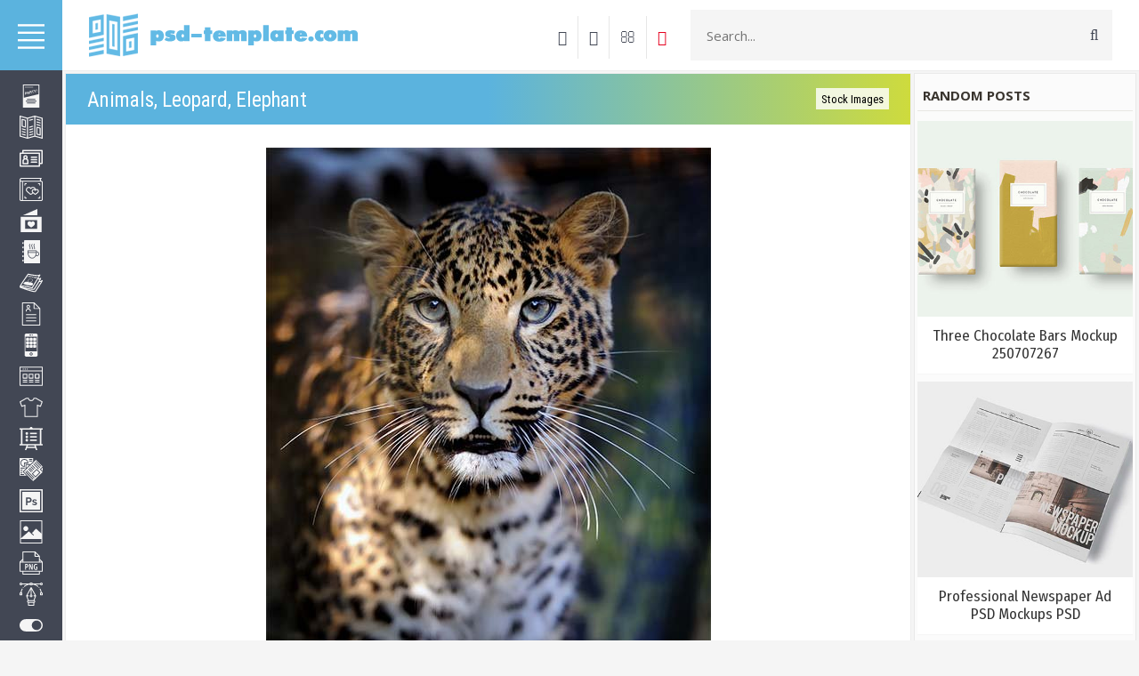

--- FILE ---
content_type: text/html; charset=UTF-8
request_url: https://psd-template.com/blog/animals_leopard_elephant/2020-03-21-11671
body_size: 11440
content:
<!DOCTYPE html>
<html lang="en">
 <head>
 <meta http-equiv="Content-Type" content="text/html; charset=UTF-8">
 <meta name="viewport" content="width=device-width, initial-scale=1.0" />
 
 
 <title>Animals, Leopard, Elephant - Stock Images - Free PSD Templates</title>
 <link type="text/css" rel="stylesheet" href="/_st/my.css" />
 
 <script src="https://maxcdn.bootstrapcdn.com/bootstrap/3.3.7/js/bootstrap.min.js"></script>
 <!--U1META1Z--><link rel="preconnect" href="https://fonts.googleapis.com">
<link rel="preconnect" href="https://fonts.gstatic.com" crossorigin>
<link href="https://fonts.googleapis.com/css2?family=Fira+Sans+Condensed&display=swap" rel="stylesheet">
<link href="https://fonts.googleapis.com/css2?family=Roboto+Condensed&display=swap" rel="stylesheet">

<!--LiveInternet counter--><script type="text/javascript">
new Image().src = "//counter.yadro.ru/hit?r"+
escape(document.referrer)+((typeof(screen)=="undefined")?"":
";s"+screen.width+"*"+screen.height+"*"+(screen.colorDepth?
screen.colorDepth:screen.pixelDepth))+";u"+escape(document.URL)+
";h"+escape(document.title.substring(0,150))+
";"+Math.random();</script><!--/LiveInternet-->

<script async src="https://pagead2.googlesyndication.com/pagead/js/adsbygoogle.js"></script>
<script>
 (adsbygoogle = window.adsbygoogle || []).push({
 google_ad_client: "ca-pub-5415725405996117",
 enable_page_level_ads: true
 });
</script>
<meta name="yandex-verification" content="6e1003846abaccc1" />









<meta name="description" content="Psd-template.com is a source of premium quality design resources offered for free to the design community. Here you’ll find free print templates, mockups, clipart sets, and many more.">
<meta name="keywords" content="PSD templates, download free PSD, print templates, PowerPoint templates, mockups, clipart sets, Photoshop">


<!-- Yandex.RTB -->
<script>window.yaContextCb=window.yaContextCb||[]</script>
<script src="https://yandex.ru/ads/system/context.js" async></script><!--/U1META1Z-->
 
	<link rel="stylesheet" href="/.s/src/base.min.css?v=221108" />
	<link rel="stylesheet" href="/.s/src/layer7.min.css?v=221108" />

	<script src="/.s/src/jquery-1.12.4.min.js"></script>
	
	<script src="/.s/src/uwnd.min.js?v=221108"></script>
	<link rel="stylesheet" href="/.s/src/ulightbox/ulightbox.min.css" />
	<link rel="stylesheet" href="/.s/src/socCom.min.css" />
	<link rel="stylesheet" href="/.s/src/social.css" />
	<script src="/.s/src/ulightbox/ulightbox.min.js"></script>
	<script src="/.s/src/socCom.min.js"></script>
	<script src="//sys000.ucoz.net/cgi/uutils.fcg?a=soc_comment_get_data&site=fpsd-template"></script>
	<script>
/* --- UCOZ-JS-DATA --- */
window.uCoz = {"layerType":7,"module":"blog","site":{"domain":"psd-template.com","host":"psd-template.ucoz.org","id":"fpsd-template"},"country":"US","language":"en","ssid":"335474340436273515060","sign":{"7252":"Previous","5458":"Next","7251":"The requested content can't be uploaded<br/>Please try again later.","5255":"Help","7254":"Change size","3125":"Close","7287":"Go to the page with the photo","7253":"Start slideshow"},"uLightboxType":1};
/* --- UCOZ-JS-CODE --- */

		function eRateEntry(select, id, a = 65, mod = 'blog', mark = +select.value, path = '', ajax, soc) {
			if (mod == 'shop') { path = `/${ id }/edit`; ajax = 2; }
			( !!select ? confirm(select.selectedOptions[0].textContent.trim() + '?') : true )
			&& _uPostForm('', { type:'POST', url:'/' + mod + path, data:{ a, id, mark, mod, ajax, ...soc } });
		}

		function updateRateControls(id, newRate) {
			let entryItem = self['entryID' + id] || self['comEnt' + id];
			let rateWrapper = entryItem.querySelector('.u-rate-wrapper');
			if (rateWrapper && newRate) rateWrapper.innerHTML = newRate;
			if (entryItem) entryItem.querySelectorAll('.u-rate-btn').forEach(btn => btn.remove())
		}
 function uSocialLogin(t) {
			var params = {"google":{"height":600,"width":700},"facebook":{"height":520,"width":950}};
			var ref = escape(location.protocol + '//' + ('psd-template.com' || location.hostname) + location.pathname + ((location.hash ? ( location.search ? location.search + '&' : '?' ) + 'rnd=' + Date.now() + location.hash : ( location.search || '' ))));
			window.open('/'+t+'?ref='+ref,'conwin','width='+params[t].width+',height='+params[t].height+',status=1,resizable=1,left='+parseInt((screen.availWidth/2)-(params[t].width/2))+',top='+parseInt((screen.availHeight/2)-(params[t].height/2)-20)+'screenX='+parseInt((screen.availWidth/2)-(params[t].width/2))+',screenY='+parseInt((screen.availHeight/2)-(params[t].height/2)-20));
			return false;
		}
		function TelegramAuth(user){
			user['a'] = 9; user['m'] = 'telegram';
			_uPostForm('', {type: 'POST', url: '/index/sub', data: user});
		}
$(function() {
		$('#fCode').on('keyup', function(event) {
			try {checkSecure(); } catch(e) {}
		});
	});
	
function loginPopupForm(params = {}) { new _uWnd('LF', ' ', -250, -100, { closeonesc:1, resize:1 }, { url:'/index/40' + (params.urlParams ? '?'+params.urlParams : '') }) }
/* --- UCOZ-JS-END --- */
</script>

	<style>.UhideBlock{display:none; }</style>
	<script type="text/javascript">new Image().src = "//counter.yadro.ru/hit;noads?r"+escape(document.referrer)+(screen&&";s"+screen.width+"*"+screen.height+"*"+(screen.colorDepth||screen.pixelDepth))+";u"+escape(document.URL)+";"+Date.now();</script>
</head>
 <body>
 
 <!--U1AHEADER1Z--><div class="menu">
 <div class="m-header">
 <a href="http://psd-template.com/"><img src="/img/home.svg" style="width: 30px;height: 30px;float: left;margin: 26px 0 0 14px;"></a>
 
 <img src="/img/menu.svg" style="width: 30px;height: 30px;float: right;margin: 26px 10px 0 0;"> 
 </div>
 <ul class="m-menu">
<div id="uNMenuDiv1" class="uMenuV"><ul class="uMenuRoot">
<li style="padding-top:12px;"><a href="/blog/1-0-5"><span>Flyers, Posters</span><img class="icon-menu" src="/img/icon/flyer.svg"></a></li>
<li><a href="/blog/1-0-7"><span>Brochures</span><img class="icon-menu" src="/img/icon/brochure.svg"></a></li> 
<li><a href="/blog/1-0-6"><span>Business Cards</span><img class="icon-menu" src="/img/icon/id-card.svg"></a></li>
<li><a href="/blog/1-0-15"><span>Photo Albums, Portfolios</span><img class="icon-menu" src="/img/icon/album.svg"></a></li> 
<li><a href="/blog/1-0-8"><span>Wedding Invitations</span><img class="icon-menu" src="/img/icon/love-letter.svg"></a></li>
<li><a href="/blog/1-0-12"><span>Food Menus</span><img class="icon-menu" src="/img/icon/food-menu.svg"></a></li>
<li><a href="/blog/1-0-10"><span>Magazines, Catalogs</span><img class="icon-menu" src="/img/icon/magazine.svg"></a></li>
<li><a href="/blog/1-0-14"><span>Resume</span><img class="icon-menu" src="/img/icon/resume-document.svg"></a></li>
<li><a href="/blog/1-0-13"><span>Social Media</span><img class="icon-menu" src="/img/icon/smartphone.svg"></a></li>
<li><a href="/blog/1-0-1"><span>Websites</span><img class="icon-menu" src="/img/icon/web-development.svg"></a></li> 
<li><a href="/blog/1-0-2"><span>Mockups</span><img class="icon-menu" src="/img/icon/shirt.svg"></a></li> 
<li><a href="/blog/1-0-17"><span>PowerPoint, Keynote</span><img class="icon-menu" src="/img/icon/presentation.svg"></a></li> 
<li><a href="/blog/1-0-9"><span>Miscellaneous Templates</span><img class="icon-menu" src="/img/icon/documents.svg"></a></li>
<li><a href="/blog/1-0-11"><span>Photoshop Actions, Styles</span><img class="icon-menu" src="/img/icon/photoshop.svg"></a></li> 
<li><a href="/blog/1-0-18"><span>Stock Images</span><img class="icon-menu" src="/img/icon/picture.svg"></a></li> 
<li><a href="/blog/1-0-16"><span>PNG, PSD Images</span><img class="icon-menu" src="/img/icon/png-img.svg"></a></li>
<li><a href="/blog/1-0-3"><span>Vectors</span><img class="icon-menu" src="/img/icon/vector.svg"></a></li>
<li><a href="/blog/1-0-19"><span>UI Kits</span><img class="icon-menu" src="/img/icon/ui_kits_.svg"></a></li> 
<li style="padding-bottom:12px;"><a class="fas fa-ad " href="/blog/1-0-4"><span>Fonts</span><img class="icon-menu" src="/img/icon/font.svg"></a></li></ul></div>
 </ul>
 
</div>

<div class="wrapper">
 <header>
 <div class="container-fluid">
 <div class="row">
 <div class="col-xs-1">
 <a href="http://psd-template.com/">
<div class="logo"> </div> 
 </a> 
 </div> 
 
<div class="col-xs-5" style="float: right;margin-right: 15px;"> 
 <div class="h-search">
 <form class="hs-form" action="/search/">
 <input class="hs-text" name="q" type="search" placeholder="Search..." autocomplete="off">
 <button type="submit" title="Search" class="hs-submit fa fa-search"></button>
 </form> 
 </div> 
 </div> 
 
<ul class="h-buttons">

<li><a href="javascript:;" rel="nofollow" onclick="loginPopupForm(); return false;"><i class="fa fa-sign-in"></i></a></li>
 
<li><a href="/register"><i class="fa fa-user"></i></a>
</li>

<li><a href="/index/contact_us/0-4">
<i class="fa fa-envelope-o" aria-hidden="true"></i></a></li>

<li><a style="color:#e5001e;border-right: none !important;" href="/go?https://www.pinterest.com/PSD_templates/" rel=nofollow target=_blank>
<i class="fa fa-pinterest" aria-hidden="true"></i></a></li>
 </ul> 

 <div class="col-xs-12 respbar">
 <a onclick="$('#repsomenu').slideToggle('slow');" href="javascript://" class="barmenu ion-navicon-round"></a>
 </div>
 </div>
 </div>
 <div class="repsomenu" id="repsomenu">
 <ul class="m-menu">
 <div id="uNMenuDiv1" class="uMenuV"><ul class="uMenuRoot"></ul></div>
 </ul> 
 </div>
 </header><!--/U1AHEADER1Z-->
 <div class="content cnrnopl">
 <div class="container-fluid"> 
 <div class="row">
 <div class="col-md-8">
 <div class="content-w"> 
 
 <div class="pagename"><h1>Animals, Leopard, Elephant</h1><a href="/blog/stock_images/1-0-18" class="post-cat">Stock Images</a></div> 
 <div class="blogpost">
  
 
<div class="block-vrh3">
<center><div id='ptt1'>
 
<div class="bnverh">
<center><script type="text/javascript" src="//psd-template.com/rtr/4"></script></center>
</div>
 
</div></center>
</div>
 <script type="text/javascript">
$(document).ready(function(){
 $("body a").each(function(){
 if(this.href.indexOf("nitroflare.com")!=-1){
 $(this).click(function(e){
 window.open(this.href.replace(/nitroflare.com/gi,"nitro.download"));
 return false;
 });
 };
 });
});
</script>
<script type="text/javascript">
$(document).ready(function(){
 $("body a").each(function(){
 if(this.href.indexOf("turbobit.net")!=-1){
 $(this).click(function(e){
 window.open(this.href.replace(/turbobit.net/gi,"turb.pw"));
 return false;
 });
 };
 });
});
</script>
<script type="text/javascript">
$(document).ready(function(){
 $("body a").each(function(){
 if(this.href.indexOf("turboobit.com")!=-1){
 $(this).click(function(e){
 window.open(this.href.replace(/turboobit.com/gi,"turb.pw"));
 return false;
 });
 };
 });
});
</script> 
 <div class="blogmes">
 <div class="row"> 
 <div class="col-md-12"><div align="center"> 
 <img style="max-width:100%;" src="/_bl/116/88973084.jpg" alt="Animals, Leopard, Elephant">
  
  
  
 
 
  
 
  
 <BR><BR></div> 
 <DIV align="center">
Animals, Leopard, Elephant
<BR>
8 JPG | max 4000~8000 | 300 dpi | 29 Mb
<BR>
<BR></div>
<div class="quotes"><div class="web20" style="display: none;">
<div align="center"><A class="boot2" href="/go?https://turb.pw/h4y3p8gd9yfn/Stocks_2551.rar.html" rel=nofollow target=_blank>Download | Turbobit.net</A></div>
<div align="center"><A class="boot2" href="/go?https://hitf.cc/cLp24xF/Stocks_2551.rar.html" rel=nofollow target=_blank>Download | Hitfile.net</A></div> 
<div align="center"><A class="boot2" href="/go?https://nitroflare.com/view/9FB9A077ABAE0A5/Stocks_2551.rar" rel=nofollow target=_blank>Download | Nitroflare.com</A></div> 
 
 




 
<form method="post" name="badlink" id="f6F9kL" style="margin: 0pt;" onsubmit="fun6F9kL();return false;"><input name="f1" size="30" value="badlink@photoshablon.ru" maxlength="70" type="hidden"><input name="f2" size="30" value="Нерабочая ссылка!" type="hidden"><input name="f3" size="30" value="0" type="hidden"><input style="display: none;" name="sbm" type="submit"><input name="id" value="3" type="hidden"><input name="a" value="1" type="hidden"><input name="o" value="1" type="hidden"></form><script type="text/javascript"><br>var sblmb3=0;<br>function fun6F9kL(){try {var tr=checksubmit();<br>if(!tr){return false;}}catch(e){}<br>if (sblmb3==1){return false;}<br>sblmb2=1;<br>openLayerB('sendMFe3','f6F9kL','/mail/','Sending a message',350,150,'','','1');};<br>document.badlink.f3.value=document.location.href;<br></script>
<a class="badlink" href="javascript://" onclick="if (confirm('Are you sure the link is not working?')){openLayerB('sendMFe2','f6F9kL','/mail/','Sending a message',350,150,'','','1');};document.badlink.f3.value=document.location.href;return false;">Report broken link</a>
</div> 
<div id="hideMe2">
<center><img border="0" class="tmr" src="/img/loading-47.gif" />
<div class="tmr_tx"><span style="color: #424754 !important;">Loading download links</span><br />
Please wait</div>
</center>
</div></div>
 
<center>
<div class="quotes_rek">
 
<div class="psd4" style="background: #f5f5f5;">

<script type="text/javascript" src="//psd-template.com/rtr/2"></script>
 
</div> 

<div class="recomend"> 
<div class="block-title">
Recommended
</div> 

 

 
 
 
 
 
 
 
 

 
<table align="center" border="0" cellspacing="0" cellpadding="0" width="100%" class="infTable"><tr><td class="infTd" width="25%"><div style="margin:0 8px;"> <a href="https://psd-template.com/blog/luxury_interior_stock_photo/2021-06-30-27902"><img style="object-fit: cover;width: 100%;height: 220px;border:1px solid #ffffff;" src="https://psd-template.com/_bl/279/27305281.jpg" border="0"></a> </div></td><td class="infTd" width="25%"><div style="margin:0 8px;"> <a href="https://psd-template.com/blog/10_realistic_metal_textures_collection/2021-03-26-26598"><img style="object-fit: cover;width: 100%;height: 220px;border:1px solid #ffffff;" src="https://psd-template.com/_bl/265/31198169.jpg" border="0"></a> </div></td><td class="infTd" width="25%"><div style="margin:0 8px;"> <a href="https://psd-template.com/blog/new_year_and_christmas_stock_photos_63/2020-12-23-24933"><img style="object-fit: cover;width: 100%;height: 220px;border:1px solid #ffffff;" src="https://psd-template.com/_bl/249/94212246.jpg" border="0"></a> </div></td><td class="infTd" width="25%"><div style="margin:0 8px;"> <a href="https://psd-template.com/blog/photos_business_choice_mix_68/2020-05-02-14426"><img style="object-fit: cover;width: 100%;height: 220px;border:1px solid #ffffff;" src="https://psd-template.com/_bl/144/03224665.jpg" border="0"></a> </div></td></tr></table> 
 
 
 
 
 
<BR>
</div>

</div> 
</center> 
 
 </div> 
 </div>
 </div> 

 <div class="blogingo">
 <div class="op-info">
 <span><i class="fa fa-clock-o" aria-hidden="true"></i> 21.03.2020 </span>
 &emsp;<span><i class="fa fa-tag" aria-hidden="true"></i> <a style="color: #fff;" href="/blog/stock_images/1-0-18">Stock Images</a></span>
<span class="op-comb"><i class="fa fa-eye" aria-hidden="true"></i> 554</span>
 </div>
 <div class="op-comments">
 
 
 <table border="0" cellpadding="0" cellspacing="0" width="100%">
 <tr><td colspan="2"><script>
				function spages(p, link) {
					!!link && location.assign(atob(link));
				}
			</script>
			<div id="comments"></div>
			<div id="newEntryT"></div>
			<div id="allEntries"></div>
			<div id="newEntryB"></div><script>
			
		Object.assign(uCoz.spam ??= {}, {
			config : {
				scopeID  : 0,
				idPrefix : 'comEnt',
			},
			sign : {
				spam            : 'Spam',
				notSpam         : 'Not Spam',
				hidden          : 'The spam message is hidden.',
				shown           : 'The spam message is shown.',
				show            : 'Show',
				hide            : 'Hide',
				admSpam         : 'Разрешить жалобы',
				admSpamTitle    : 'Разрешить пользователям сайта помечать это сообщение как спам',
				admNotSpam      : 'Это не спам',
				admNotSpamTitle : 'Пометить как не-спам, запретить пользователям жаловаться на это сообщение',
			},
		})
		
		uCoz.spam.moderPanelNotSpamClick = function(elem) {
			var waitImg = $('<img align="absmiddle" src="/.s/img/fr/EmnAjax.gif">');
			var elem = $(elem);
			elem.find('img').hide();
			elem.append(waitImg);
			var messageID = elem.attr('data-message-id');
			var notSpam   = elem.attr('data-not-spam') ? 0 : 1; // invert - 'data-not-spam' should contain CURRENT 'notspam' status!

			$.post('/index/', {
				a          : 101,
				scope_id   : uCoz.spam.config.scopeID,
				message_id : messageID,
				not_spam   : notSpam
			}).then(function(response) {
				waitImg.remove();
				elem.find('img').show();
				if (response.error) {
					alert(response.error);
					return;
				}
				if (response.status == 'admin_message_not_spam') {
					elem.attr('data-not-spam', true).find('img').attr('src', '/.s/img/spamfilter/notspam-active.gif');
					$('#del-as-spam-' + messageID).hide();
				} else {
					elem.removeAttr('data-not-spam').find('img').attr('src', '/.s/img/spamfilter/notspam.gif');
					$('#del-as-spam-' + messageID).show();
				}
				//console.log(response);
			});

			return false;
		};

		uCoz.spam.report = function(scopeID, messageID, notSpam, callback, context) {
			return $.post('/index/', {
				a: 101,
				scope_id   : scopeID,
				message_id : messageID,
				not_spam   : notSpam
			}).then(function(response) {
				if (callback) {
					callback.call(context || window, response, context);
				} else {
					window.console && console.log && console.log('uCoz.spam.report: message #' + messageID, response);
				}
			});
		};

		uCoz.spam.reportDOM = function(event) {
			if (event.preventDefault ) event.preventDefault();
			var elem      = $(this);
			if (elem.hasClass('spam-report-working') ) return false;
			var scopeID   = uCoz.spam.config.scopeID;
			var messageID = elem.attr('data-message-id');
			var notSpam   = elem.attr('data-not-spam');
			var target    = elem.parents('.report-spam-target').eq(0);
			var height    = target.outerHeight(true);
			var margin    = target.css('margin-left');
			elem.html('<img src="/.s/img/wd/1/ajaxs.gif">').addClass('report-spam-working');

			uCoz.spam.report(scopeID, messageID, notSpam, function(response, context) {
				context.elem.text('').removeClass('report-spam-working');
				window.console && console.log && console.log(response); // DEBUG
				response.warning && window.console && console.warn && console.warn( 'uCoz.spam.report: warning: ' + response.warning, response );
				if (response.warning && !response.status) {
					// non-critical warnings, may occur if user reloads cached page:
					if (response.warning == 'already_reported' ) response.status = 'message_spam';
					if (response.warning == 'not_reported'     ) response.status = 'message_not_spam';
				}
				if (response.error) {
					context.target.html('<div style="height: ' + context.height + 'px; line-height: ' + context.height + 'px; color: red; font-weight: bold; text-align: center;">' + response.error + '</div>');
				} else if (response.status) {
					if (response.status == 'message_spam') {
						context.elem.text(uCoz.spam.sign.notSpam).attr('data-not-spam', '1');
						var toggle = $('#report-spam-toggle-wrapper-' + response.message_id);
						if (toggle.length) {
							toggle.find('.report-spam-toggle-text').text(uCoz.spam.sign.hidden);
							toggle.find('.report-spam-toggle-button').text(uCoz.spam.sign.show);
						} else {
							toggle = $('<div id="report-spam-toggle-wrapper-' + response.message_id + '" class="report-spam-toggle-wrapper" style="' + (context.margin ? 'margin-left: ' + context.margin : '') + '"><span class="report-spam-toggle-text">' + uCoz.spam.sign.hidden + '</span> <a class="report-spam-toggle-button" data-target="#' + uCoz.spam.config.idPrefix + response.message_id + '" href="javascript:;">' + uCoz.spam.sign.show + '</a></div>').hide().insertBefore(context.target);
							uCoz.spam.handleDOM(toggle);
						}
						context.target.addClass('report-spam-hidden').fadeOut('fast', function() {
							toggle.fadeIn('fast');
						});
					} else if (response.status == 'message_not_spam') {
						context.elem.text(uCoz.spam.sign.spam).attr('data-not-spam', '0');
						$('#report-spam-toggle-wrapper-' + response.message_id).fadeOut('fast');
						$('#' + uCoz.spam.config.idPrefix + response.message_id).removeClass('report-spam-hidden').show();
					} else if (response.status == 'admin_message_not_spam') {
						elem.text(uCoz.spam.sign.admSpam).attr('title', uCoz.spam.sign.admSpamTitle).attr('data-not-spam', '0');
					} else if (response.status == 'admin_message_spam') {
						elem.text(uCoz.spam.sign.admNotSpam).attr('title', uCoz.spam.sign.admNotSpamTitle).attr('data-not-spam', '1');
					} else {
						alert('uCoz.spam.report: unknown status: ' + response.status);
					}
				} else {
					context.target.remove(); // no status returned by the server - remove message (from DOM).
				}
			}, { elem: elem, target: target, height: height, margin: margin });

			return false;
		};

		uCoz.spam.handleDOM = function(within) {
			within = $(within || 'body');
			within.find('.report-spam-wrap').each(function() {
				var elem = $(this);
				elem.parent().prepend(elem);
			});
			within.find('.report-spam-toggle-button').not('.report-spam-handled').click(function(event) {
				if (event.preventDefault ) event.preventDefault();
				var elem    = $(this);
				var wrapper = elem.parents('.report-spam-toggle-wrapper');
				var text    = wrapper.find('.report-spam-toggle-text');
				var target  = elem.attr('data-target');
				target      = $(target);
				target.slideToggle('fast', function() {
					if (target.is(':visible')) {
						wrapper.addClass('report-spam-toggle-shown');
						text.text(uCoz.spam.sign.shown);
						elem.text(uCoz.spam.sign.hide);
					} else {
						wrapper.removeClass('report-spam-toggle-shown');
						text.text(uCoz.spam.sign.hidden);
						elem.text(uCoz.spam.sign.show);
					}
				});
				return false;
			}).addClass('report-spam-handled');
			within.find('.report-spam-remove').not('.report-spam-handled').click(function(event) {
				if (event.preventDefault ) event.preventDefault();
				var messageID = $(this).attr('data-message-id');
				del_item(messageID, 1);
				return false;
			}).addClass('report-spam-handled');
			within.find('.report-spam-btn').not('.report-spam-handled').click(uCoz.spam.reportDOM).addClass('report-spam-handled');
			window.console && console.log && console.log('uCoz.spam.handleDOM: done.');
			try { if (uCoz.manageCommentControls) { uCoz.manageCommentControls() } } catch(e) { window.console && console.log && console.log('manageCommentControls: fail.'); }

			return this;
		};
	
			uCoz.spam.handleDOM();
		</script>
			<script>
				(function() {
					'use strict';
					var commentID = ( /comEnt(\d+)/.exec(location.hash) || {} )[1];
					if (!commentID) {
						return window.console && console.info && console.info('comments, goto page', 'no comment id');
					}
					var selector = '#comEnt' + commentID;
					var target = $(selector);
					if (target.length) {
						$('html, body').animate({
							scrollTop: ( target.eq(0).offset() || { top: 0 } ).top
						}, 'fast');
						return window.console && console.info && console.info('comments, goto page', 'found element', selector);
					}
					$.get('/index/802', {
						id: commentID
					}).then(function(response) {
						if (!response.page) {
							return window.console && console.warn && console.warn('comments, goto page', 'no page within response', response);
						}
						spages(response.page);
						setTimeout(function() {
							target = $(selector);
							if (!target.length) {
								return window.console && console.warn && console.warn('comments, goto page', 'comment element not found', selector);
							}
							$('html, body').animate({
								scrollTop: ( target.eq(0).offset() || { top: 0 } ).top
							}, 'fast');
							return window.console && console.info && console.info('comments, goto page', 'scrolling to', selector);
						}, 500);
					}, function(response) {
						return window.console && console.error && console.error('comments, goto page', response.responseJSON);
					});
				})();
			</script>
		</td></tr>
 <tr><td colspan="2" align="center"></td></tr>
 <tr><td colspan="2" height="10"></td></tr>
 </table>
 
 
 
 <form name="socail_details" id="socail_details" onsubmit="return false;">
						   <input type="hidden" name="social" value="">
						   <input type="hidden" name="data" value="">
						   <input type="hidden" name="id" value="11671">
						   <input type="hidden" name="ssid" value="335474340436273515060">
					   </form><div id="postFormContent" class="">
		<form method="post" name="addform" id="acform" action="/index/" onsubmit="return addcom(this)" class="blog-com-add" data-submitter="addcom"><script>
		function _dS(a){var b=a.split(''),c=b.pop();return b.map(function(d){var e=d.charCodeAt(0)-c;return String.fromCharCode(32>e?127-(32-e):e)}).join('')}
		var _y8M = _dS('Cpuw|{\'{!wlD)opkklu)\'uhtlD)zvz)\'}hs|lD)8:8=<@=@?)\'6E7');
		function addcom( form, data = {} ) {
			if (document.getElementById('addcBut')) {
				document.getElementById('addcBut').disabled = true;
			} else {
				try { document.addform.submit.disabled = true; } catch(e) {}
			}

			if (document.getElementById('eMessage')) {
				document.getElementById('eMessage').innerHTML = '<span style="color:#999"><img src="/.s/img/ma/m/i2.gif" border="0" align="absmiddle" width="13" height="13"> Transmitting data...</span>';
			}

			_uPostForm(form, { type:'POST', url:'/index/', data })
			return false
		}
document.write(_y8M);</script>
				<div class="mc-widget">
					<script>
						var socRedirect = location.protocol + '//' + ('psd-template.com' || location.hostname) + location.pathname + location.search + (location.hash && location.hash != '#' ? '#reloadPage,' + location.hash.substr(1) : '#reloadPage,gotoAddCommentForm' );
						socRedirect = encodeURIComponent(socRedirect);

						try{var providers = {};} catch (e) {}

						function socialRepost(entry_link, message) {
							console.log('Check witch Social network is connected.');

							var soc_type = jQuery("form#acform input[name='soc_type']").val();
							switch (parseInt(soc_type)) {
							case 101:
								console.log('101');
								var newWin = window.open('https://vk.com/share.php?url='+entry_link+'&description='+message+'&noparse=1','window','width=640,height=500,scrollbars=yes,status=yes');
							  break;
							case 102:
								console.log('102');
								var newWin = window.open('https://www.facebook.com/sharer/sharer.php?u='+entry_link+'&description='+encodeURIComponent(message),'window','width=640,height=500,scrollbars=yes,status=yes');
							  break;
							case 103:
								console.log('103');

							  break;
							case 104:
								console.log('104');

							  break;
							case 105:
								console.log('105');

							  break;
							case 106:
								console.log('106');

							  break;
							case 107:
								console.log('107');
								var newWin = window.open('https://twitter.com/intent/tweet?source=webclient&url='+entry_link+'&text='+encodeURIComponent(message)+'&callback=?','window','width=640,height=500,scrollbars=yes,status=yes');
							  break;
							case 108:
								console.log('108');

							  break;
							case 109:
								console.log('109');
								var newWin = window.open('https://plusone.google.com/_/+1/confirm?hl=en&url='+entry_link,'window','width=600,height=610,scrollbars=yes,status=yes');
							  break;
							}
						}

						function updateSocialDetails(type) {
							console.log('updateSocialDetails');
							jQuery.getScript('//sys000.ucoz.net/cgi/uutils.fcg?a=soc_comment_get_data&site=fpsd-template&type='+type, function() {
								jQuery("form#socail_details input[name='social']").val(type);
								jQuery("form#socail_details input[name=data]").val(data[type]);
								jQuery("form#acform input[name=data]").val(data[type]);
								_uPostForm('socail_details',{type:'POST',url:'/index/778', data:{'m':'1', 'vi_commID': '', 'catPath': ''}});
							});
						}

						function logoutSocial() {
							console.log('delete cookie');
							delete_msg_cookie();
							jQuery.getScript('//sys000.ucoz.net/cgi/uutils.fcg?a=soc_comment_clear_data&site=fpsd-template', function(){window.location.reload();});
						}

						function utf8_to_b64( str) {
							return window.btoa(encodeURIComponent( escape( str )));
						}

						function b64_to_utf8( str) {
							return unescape(decodeURIComponent(window.atob( str )));
						}

						function getCookie(c_name) {
							var c_value = " " + document.cookie;
							var c_start = c_value.indexOf(" " + c_name + "=");
							if (c_start == -1) {
								c_value = null;
							} else {
								c_start = c_value.indexOf("=", c_start) + 1;
								var c_end = c_value.indexOf(";", c_start);
								if (c_end == -1) {
									c_end = c_value.length;
								}
								c_value = unescape(c_value.substring(c_start,c_end));
							}
							return c_value;
						}

						var delete_msg_cookie = function() {
							console.log('delete_msg_cookie');
							document.cookie = 'msg=;expires=Thu, 01 Jan 1970 00:00:01 GMT;';
						};

						function preSaveMessage() {
							var msg = jQuery("form#acform textarea").val();
							if (msg.length > 0) {
								document.cookie = "msg="+utf8_to_b64(msg)+";"; //path="+window.location.href+";
							}
						}

						function googleAuthHandler(social) {
							if (!social) return
							if (!social.enabled || !social.handler) return

							social.window = window.open(social.url, '_blank', 'width=600,height=610');
							social.intervalId = setInterval(function(social) {
								if (social.window.closed) {
									clearInterval(social.intervalId)
									self.location.reload()
								}
							}, 1000, social)
						}

						

						(function(jq) {
							jq(document).ready(function() {
								
																
								jQuery(".uf-tooltip a.uf-tt-exit").attr('href','/index/10');
								console.log('ready - update details');
								console.log('scurrent', window.scurrent);
								if (typeof(window.scurrent) != 'undefined' && scurrent > 0 && data[scurrent]) {
									jQuery("#postFormContent").html('<div style="width:100%;text-align:center;padding-top:50px;"><img alt="" src="/.s/img/ma/m/i3.gif" border="0" width="220" height="19" /></div>');

									jQuery("form#socail_details input[name=social]").val(scurrent);
									jQuery("form#socail_details input[name=data]").val(data[scurrent]);
									updateSocialDetails(scurrent);
								}
								jQuery('a#js-ucf-start').on('click', function(event) {
									event.preventDefault();
									if (scurrent == 0) {
										window.open("//sys000.ucoz.net/cgi/uutils.fcg?a=soc_comment_auth",'SocialLoginWnd','width=500,height=350,resizable=yes,titlebar=yes');
									}
								});

								jQuery('#acform a.login-with').on('click', function(event) {
									event.preventDefault();
									let social = providers[ this.dataset.social ];

									if (typeof(social) != 'undefined' && social.enabled == 1) {
										if (social.handler) {
											social.handler(social);
										} else {
											// unetLoginWnd
											let newWin = window.open(social.url, "_blank", 'width=600,height=610,scrollbars=yes,status=yes');
										}
									}
								});
							});
						})(jQuery);
					</script>
				</div><div style="margin-bottom: 34px;">
<div class="uForm uComForm">
 

 <div class="uComForm-inner">
 <span class="ucf-avatar"><img src="/.s/img/icon/social/noavatar.png" alt="avatar" /></span>
 <div class="ucf-content ucf-start-content">
 <ul class="uf-form ucf-form">
 <li><textarea class="uf-txt-input commFl js-start-txt" placeholder="Leave your comment..."></textarea>
 <li><button class="uf-btn" style="margin: -5px auto auto auto;" onclick="preSaveMessage(); window.open('/index/800?ref='+window.location.href, 'SocialLoginWnd', 'width=500,height=410,resizable=yes,titlebar=yes');">Send</button>
 </ul>
 </div>
 </div>
 
</div>
</div><input type="hidden" name="ssid" value="335474340436273515060" />
				<input type="hidden" name="a"  value="36" />
				<input type="hidden" name="m"  value="1" />
				<input type="hidden" name="id" value="11671" />
				
				<input type="hidden" name="soc_type" id="csoc_type" />
				<input type="hidden" name="data" id="cdata" />
			</form>
		</div>
 
 
 </div> 
 </div>
 </div> 
 </div> 
 </div>
 
<div class="col-md-4"> 
 <!--U1CLEFTER1Z--><div class="aside">
 <div class="row">
 <div>

<script>
 window.onload = function() {
 setTimeout(function () {
 location.reload()
 }, 80000);
 };
</script>
 
<script type="text/javascript"> setTimeout(function(){$('.web10').fadeIn()},10000) </script> 
<script type="text/javascript"> setTimeout(function(){$('.web15').fadeIn()},15000) </script> 
<script type="text/javascript"> setTimeout(function(){$('.web20').fadeIn()},20000) </script>
<script type="text/javascript"> setTimeout(function(){$('.web25').fadeIn()},25000) </script> 
<script type="text/javascript"> setTimeout(function(){$('.web30').fadeIn()},30000) </script>
<script type="text/javascript"> setTimeout(function(){$('.web40').fadeIn()},40000) </script>
<script type="text/javascript"> setTimeout(function(){$('.web60').fadeIn()},60000) </script>

<div class="random"> 
<div class="block_inf"> 
<div class="block-title" style="padding-left: 6px;">
 RANDOM POSTS
 </div>
<div style="padding-top: 1px;">
 <center><div style="max-width:300px !important;"> <a href="https://psd-template.com/blog/three_chocolate_bars_mockup_250707267/2019-11-07-1722" style="font-size: 17px;font-family: 'Fira Sans Condensed', sans-serif;text-decoration: none;line-height: 1.2;color: #333;"><img style="object-fit: cover;width: 100%;height: 220px;" src="/_bl/17/29904501.jpg" border="0"><br><div style="background:#ffffff;border-bottom:1px solid #f5f5f5;padding:12px;margin-bottom:8px;">Three Chocolate Bars Mockup 250707267</div></a> </div></center><center><div style="max-width:300px !important;"> <a href="https://psd-template.com/blog/professional_newspaper_ad_psd_mockups_psd/2019-11-02-1265" style="font-size: 17px;font-family: 'Fira Sans Condensed', sans-serif;text-decoration: none;line-height: 1.2;color: #333;"><img style="object-fit: cover;width: 100%;height: 220px;" src="/_bl/12/31696568.jpg" border="0"><br><div style="background:#ffffff;border-bottom:1px solid #f5f5f5;padding:12px;margin-bottom:8px;">Professional Newspaper Ad PSD Mockups PSD</div></a> </div></center>
</div>
</div></div> 
 
<div class="block_33"> 
<div class="block">
<div id='pt1'><center><div class="psd1"> 
<script type="text/javascript" src="//psd-template.com/rtr/1"></script> 
</div></center></div> 
</div> 
 
 
 
 
<div class="block"> 
<div id='pt2'><center><div class="psd2">
<script type="text/javascript" src="//psd-template.com/rtr/3"></script>
</div></center></div>
</div> 
 
 
 
<div class="block"> 
<div id='pt2'><center><div class="psd3">
<script type="text/javascript" src="//psd-template.com/rtr/7"></script>
</div></center></div>
</div> 
 
 
 
 
 
</div> 
 
 </div> 
 </div> 
 </div>
 </div><!--/U1CLEFTER1Z-->
 </div> 
 
 </div> 
 </div> 
 <!--U1BFOOTER1Z--><!-- <Вверх> --> 
 <a href="#" class="scrollup"></a> 
 <script type="text/javascript"> 
 $(document).ready(function(){ 
 $(window).scroll(function(){ 
 if ($(this).scrollTop() > 900) { 
 $('.scrollup').fadeIn(); 
 } else { 
 $('.scrollup').fadeOut(); 
 } 
 }); 
 $('.scrollup').click(function(){ 
 $("html, body").animate({ scrollTop: 0 }, 600); 
 return false; 
 }); 
 }); 
 </script> 
 <!-- </Вверх> -->

<footer class="footer">
<h4>ABOUT PSD-TEMPLATE.COM</h4>

Psd-template.com is a source of premium quality design resources offered for free to the design community. Here you’ll find free print templates, flyers, posters, brochures, business cards, photo albums, portfolios, 
wedding invitations, food menus, magazines, catalogs, resume, PowerPoint templates, mockups, clipart sets, icons, website templates and more.
<BR>
<span style="float:right;"><!-- "' --><span class="pbf128BG"><a href="https://www.ucoz.com/"><img style="width:80px; height:15px;" src="/.s/img/cp/svg/9.svg" alt="" /></a></span></span>
</footer>

<script src="/js/wow.js"></script>
<script>
 new WOW().init();
</script>

<script>
window.addEventListener("load", function() {
 var ins = document.getElementById('pt11');
 if (ins.clientHeight == "0") {
 ins.innerHTML = '<a target="_blank" rel="nofollow" href="/go?https://shutterstock.7eer.net/c/1451442/489897/1305"><img style="max-width:100%;align:center;" border="0" src="//psd-template.com/img/1305-489897.jpg" alt=""/></a>';
 }
}, true);
</script>

<script>
window.addEventListener("load", function() {
 var ins = document.getElementById('pt22');
 if (ins.clientHeight == "0") {
 ins.innerHTML = '<a target="_blank" rel="nofollow" href="/go?https://shutterstock.7eer.net/c/1451442/490077/1305"><img style="max-width:100%;align:center;" border="0" src="//psd-template.com/img/1305-490077.jpg" alt=""/></a>';
 }
}, true);
</script>

<script>
window.addEventListener("load", function() {
 var ins = document.getElementById('ptt11');
 if (ins.clientHeight == "0") {
 ins.innerHTML = '<a target="_blank" rel="nofollow" href="/go?https://www.nitroflare.com/payment?webmaster=30490"><img style="max-width:100%;align:center;" border="0" src="//psd-template.com/img/1869-05.jpg" alt=""/></a>';
 }
}, true);
</script><!--/U1BFOOTER1Z--> 
 </div> 
 </div> 
 <script src="/js/jquery.smoothscroll.js"></script>
</body>
<!-- 0.11794 (s743) -->

--- FILE ---
content_type: text/html; charset=utf-8
request_url: https://www.google.com/recaptcha/api2/aframe
body_size: 269
content:
<!DOCTYPE HTML><html><head><meta http-equiv="content-type" content="text/html; charset=UTF-8"></head><body><script nonce="jvtqURKJWlVt5Mi1P8DBeA">/** Anti-fraud and anti-abuse applications only. See google.com/recaptcha */ try{var clients={'sodar':'https://pagead2.googlesyndication.com/pagead/sodar?'};window.addEventListener("message",function(a){try{if(a.source===window.parent){var b=JSON.parse(a.data);var c=clients[b['id']];if(c){var d=document.createElement('img');d.src=c+b['params']+'&rc='+(localStorage.getItem("rc::a")?sessionStorage.getItem("rc::b"):"");window.document.body.appendChild(d);sessionStorage.setItem("rc::e",parseInt(sessionStorage.getItem("rc::e")||0)+1);localStorage.setItem("rc::h",'1769151867384');}}}catch(b){}});window.parent.postMessage("_grecaptcha_ready", "*");}catch(b){}</script></body></html>

--- FILE ---
content_type: image/svg+xml
request_url: https://psd-template.com/img/icon/brochure.svg
body_size: 6160
content:
<?xml version="1.0"?>
<svg xmlns="http://www.w3.org/2000/svg" xmlns:xlink="http://www.w3.org/1999/xlink" version="1.1" id="Capa_1" x="0px" y="0px" viewBox="0 0 442 442" style="enable-background:new 0 0 442 442;" xml:space="preserve" width="512px" height="512px"><g><g>
	<path d="M434.735,40.381l-140.669-40c-0.049-0.014-0.1-0.018-0.15-0.032c-0.335-0.09-0.676-0.161-1.024-0.216   c-0.104-0.016-0.208-0.034-0.312-0.048c-0.406-0.051-0.817-0.085-1.236-0.086c-0.009,0-0.017,0-0.026,0   c-0.42,0.001-0.83,0.035-1.236,0.086c-0.105,0.013-0.208,0.031-0.312,0.048c-0.348,0.055-0.689,0.126-1.024,0.216   c-0.049,0.013-0.101,0.018-0.15,0.032L150.663,39.604L12.735,0.381C9.721-0.476,6.475,0.13,3.973,2.02C1.471,3.91,0,6.864,0,10v382   c0,4.469,2.966,8.396,7.265,9.619l140.663,40c0.049,0.014,0.1,0.018,0.149,0.031c0.337,0.09,0.68,0.162,1.029,0.217   c0.101,0.016,0.202,0.033,0.304,0.046c0.411,0.052,0.828,0.087,1.253,0.087s0.842-0.035,1.253-0.087   c0.102-0.013,0.202-0.03,0.304-0.046c0.349-0.055,0.693-0.127,1.029-0.217c0.049-0.013,0.1-0.017,0.149-0.031l137.933-39.222   l137.934,39.222c0.9,0.256,1.82,0.381,2.735,0.381c2.151,0,4.272-0.694,6.027-2.021c2.502-1.89,3.973-4.844,3.973-7.979V50   C442,45.531,439.034,41.604,434.735,40.381z M160.663,57.553L281.331,23.24v361.207L160.663,418.76V57.553z M20,23.24   l120.663,34.313V418.76L20,384.447V23.24z M422,418.76l-120.669-34.313V23.24L422,57.553V418.76z" data-original="#000000" class="active-path" data-old_color="#000000" fill="#F5F5F5"/>
	<path d="M113.397,361.006l-60.662-17.25c-5.315-1.512-10.844,1.572-12.354,6.883c-1.511,5.313,1.571,10.843,6.883,12.354   l60.662,17.25c0.915,0.26,1.835,0.384,2.74,0.384c4.356,0,8.363-2.869,9.614-7.267   C121.792,368.048,118.709,362.517,113.397,361.006z" data-original="#000000" class="active-path" data-old_color="#000000" fill="#F5F5F5"/>
	<path d="M113.397,311.006l-60.662-17.25c-5.315-1.512-10.844,1.572-12.354,6.883c-1.511,5.313,1.571,10.843,6.883,12.354   l60.662,17.25c0.915,0.26,1.835,0.384,2.74,0.384c4.356,0,8.363-2.869,9.614-7.267   C121.792,318.048,118.709,312.517,113.397,311.006z" data-original="#000000" class="active-path" data-old_color="#000000" fill="#F5F5F5"/>
	<path d="M113.397,261.006l-60.662-17.25c-5.315-1.51-10.844,1.571-12.354,6.883c-1.511,5.313,1.571,10.843,6.883,12.354   l60.662,17.25c0.915,0.26,1.835,0.384,2.74,0.384c4.356,0,8.363-2.869,9.614-7.267   C121.792,268.048,118.709,262.517,113.397,261.006z" data-original="#000000" class="active-path" data-old_color="#000000" fill="#F5F5F5"/>
	<path d="M113.397,79.006l-60.662-17.25c-3.017-0.857-6.26-0.251-8.762,1.639C41.471,65.285,40,68.239,40,71.375v132   c0,4.469,2.966,8.396,7.265,9.619l60.662,17.25c0.9,0.256,1.82,0.381,2.735,0.381c2.151,0,4.272-0.694,6.027-2.021   c2.502-1.89,3.973-4.844,3.973-7.979v-132C120.662,84.156,117.696,80.229,113.397,79.006z M100.662,207.385L60,195.822V84.615   l40.662,11.563V207.385z" data-original="#000000" class="active-path" data-old_color="#000000" fill="#F5F5F5"/>
	<path d="M190.657,98.628c0.905,0,1.826-0.124,2.74-0.384l60.669-17.251c5.312-1.511,8.394-7.042,6.883-12.354   c-1.511-5.312-7.044-8.394-12.354-6.883l-60.669,17.251c-5.312,1.511-8.394,7.042-6.883,12.354   C182.294,95.759,186.3,98.628,190.657,98.628z" data-original="#000000" class="active-path" data-old_color="#000000" fill="#F5F5F5"/>
	<path d="M248.596,343.756l-60.669,17.251c-5.312,1.511-8.394,7.042-6.883,12.354c1.25,4.398,5.257,7.267,9.614,7.267   c0.905,0,1.826-0.124,2.74-0.384l60.669-17.251c5.312-1.511,8.394-7.042,6.883-12.354   C259.439,345.327,253.906,342.245,248.596,343.756z" data-original="#000000" class="active-path" data-old_color="#000000" fill="#F5F5F5"/>
	<path d="M248.596,293.756l-60.669,17.251c-5.312,1.511-8.394,7.042-6.883,12.354c1.25,4.398,5.257,7.267,9.614,7.267   c0.905,0,1.826-0.124,2.74-0.384l60.669-17.251c5.312-1.511,8.394-7.042,6.883-12.354   C259.439,295.327,253.906,292.245,248.596,293.756z" data-original="#000000" class="active-path" data-old_color="#000000" fill="#F5F5F5"/>
	<path d="M248.596,243.756l-60.669,17.251c-5.312,1.511-8.394,7.042-6.883,12.354c1.25,4.398,5.257,7.267,9.614,7.267   c0.905,0,1.826-0.124,2.74-0.384l60.669-17.251c5.312-1.511,8.394-7.042,6.883-12.354   C259.439,245.328,253.906,242.246,248.596,243.756z" data-original="#000000" class="active-path" data-old_color="#000000" fill="#F5F5F5"/>
	<path d="M248.596,193.756l-60.669,17.251c-5.312,1.511-8.394,7.042-6.883,12.354c1.25,4.398,5.257,7.267,9.614,7.267   c0.905,0,1.826-0.124,2.74-0.384l60.669-17.251c5.312-1.511,8.394-7.042,6.883-12.354   C259.439,195.327,253.906,192.246,248.596,193.756z" data-original="#000000" class="active-path" data-old_color="#000000" fill="#F5F5F5"/>
	<path d="M328.596,80.993l60.669,17.252c0.915,0.26,1.835,0.384,2.74,0.384c4.356,0,8.363-2.869,9.614-7.267   c1.511-5.313-1.571-10.843-6.883-12.354l-60.669-17.252c-5.314-1.509-10.843,1.572-12.354,6.883   C320.202,73.951,323.284,79.482,328.596,80.993z" data-original="#000000" class="active-path" data-old_color="#000000" fill="#F5F5F5"/>
	<path d="M328.596,130.993l60.669,17.252c0.915,0.26,1.835,0.384,2.74,0.384c4.356,0,8.363-2.869,9.614-7.267   c1.511-5.313-1.571-10.843-6.883-12.354l-60.669-17.252c-5.314-1.509-10.843,1.572-12.354,6.883   C320.202,123.951,323.284,129.482,328.596,130.993z" data-original="#000000" class="active-path" data-old_color="#000000" fill="#F5F5F5"/>
	<path d="M328.596,180.993l60.669,17.252c0.915,0.26,1.835,0.384,2.74,0.384c4.356,0,8.363-2.869,9.614-7.267   c1.511-5.313-1.571-10.843-6.883-12.354l-60.669-17.252c-5.314-1.508-10.843,1.572-12.354,6.883   C320.202,173.951,323.284,179.482,328.596,180.993z" data-original="#000000" class="active-path" data-old_color="#000000" fill="#F5F5F5"/>
	<path d="M328.596,362.993l60.669,17.252c0.9,0.256,1.82,0.381,2.735,0.381c2.151,0,4.272-0.694,6.027-2.021   c2.502-1.89,3.973-4.844,3.973-7.979v-132c0-4.469-2.966-8.396-7.265-9.619l-60.669-17.252c-3.017-0.856-6.26-0.251-8.762,1.639   c-2.502,1.89-3.973,4.844-3.973,7.979v132C321.331,357.843,324.297,361.77,328.596,362.993z M341.331,234.614L382,246.179v111.207   l-40.669-11.564V234.614z" data-original="#000000" class="active-path" data-old_color="#000000" fill="#F5F5F5"/>
</g></g> </svg>


--- FILE ---
content_type: image/svg+xml
request_url: https://psd-template.com/img/icon/presentation.svg
body_size: 1598
content:
<?xml version="1.0"?>
<svg xmlns="http://www.w3.org/2000/svg" xmlns:xlink="http://www.w3.org/1999/xlink" version="1.1" id="Capa_1" x="0px" y="0px" viewBox="0 0 490 490" style="enable-background:new 0 0 490 490;" xml:space="preserve" width="512px" height="512px" class=""><g><g id="line_15_">
	<path d="M245,0c-16.369,0-29.875,12.281-32.095,28.068H0v30.625h28.711v302.422H0v30.625h147.965L112.087,490h30.625l14.914-40.839   h174.746L347.287,490h30.625l-35.862-98.26H490v-30.625h-28.711V58.693H490V28.068H277.095C274.875,12.281,261.369,0,245,0z    M168.805,418.537l9.785-26.797h132.836l9.785,26.797H168.805z M430.664,361.115H59.336V58.693h371.328V361.115z" data-original="#000000" class="active-path" data-old_color="#000000" fill="#F5F5F5"/>
	<circle cx="153.232" cy="137.797" r="28.144" data-original="#000000" class="active-path" data-old_color="#000000" fill="#F5F5F5"/>
	<rect x="221.373" y="122.5" width="143.539" height="30.625" data-original="#000000" class="active-path" data-old_color="#000000" fill="#F5F5F5"/>
	<circle cx="153.232" cy="209.873" r="28.144" data-original="#000000" class="active-path" data-old_color="#000000" fill="#F5F5F5"/>
	<rect x="221.373" y="194.561" width="143.539" height="30.625" data-original="#000000" class="active-path" data-old_color="#000000" fill="#F5F5F5"/>
	<circle cx="153.232" cy="281.934" r="28.144" data-original="#000000" class="active-path" data-old_color="#000000" fill="#F5F5F5"/>
	<rect x="221.373" y="266.621" width="143.539" height="30.625" data-original="#000000" class="active-path" data-old_color="#000000" fill="#F5F5F5"/>
</g></g> </svg>
